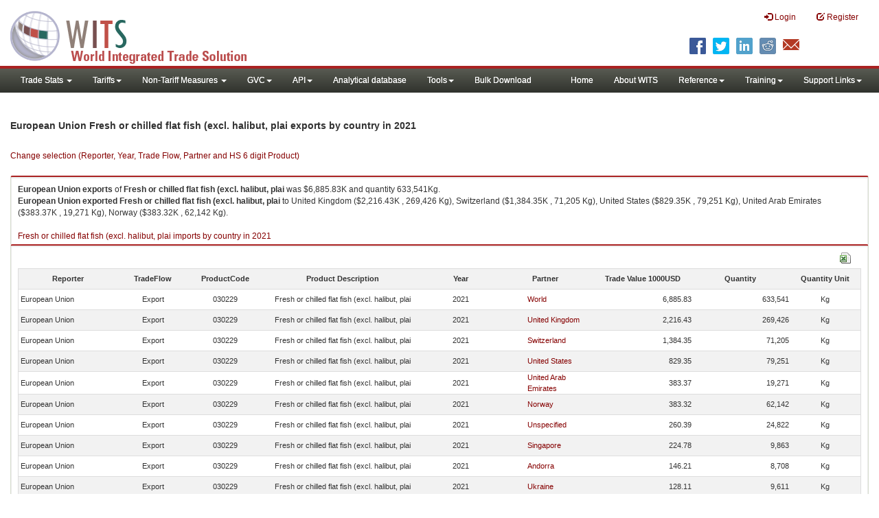

--- FILE ---
content_type: text/html; charset=utf-8
request_url: https://wits.worldbank.org/trade/comtrade/en/country/EUN/year/2021/tradeflow/Exports/partner/ALL/product/030229
body_size: 7988
content:


<!DOCTYPE>

<html xmlns="http://www.w3.org/1999/xhtml">
<head><title>
	European Union Fresh or chilled flat fish (excl. halibut, plai exports by country | 2021 | Data
</title><meta http-equiv="X-UA-Compatible" content="IE=Edge" /><link href="../../../../../../../../../../../../Styles/bootstrap.css" rel="stylesheet" media="screen" /><link rel="stylesheet" href="../../../../../../../../../../../../Styles/grid/jqx.base.css" type="text/css" /><link href="../../../../../../../../../../../../Styles/customStyles.css" rel="stylesheet" media="screen" />
    
    <script type="text/javascript" src="https://wits.worldbank.org/Scripts/jquery.js"></script>
    <script src="https://wits.worldbank.org/Scripts/jquery-1.11.1.min.js" type="text/javascript"></script>
    <script src="https://wits.worldbank.org/Scripts/Utilites.js" type="text/javascript"></script>
    <script src="https://wits.worldbank.org/Scripts/jquery.touchSwipe.js" type="text/javascript"></script>
    <script src="https://wits.worldbank.org/Scripts/AdobeAnalyticCommonFunction.js" type="text/javascript"></script>
    <script type="text/javascript">
        var wbgData = wbgData || {};
        var appEnvironment = "prod";
        var siteLanguage = "en";
        SetAdobeAnalyticProperties(wbgData, document.title, appEnvironment, siteLanguage);
    </script>    
    <script type="text/javascript" src="https://assets.adobedtm.com/223f6e2cf7c9/3eb6c9b72a93/launch-7bc0cdc67098.min.js" async></script>   
 
</head>
<body>
    <header role="banner" class="navbar navbar-inverse navbar-fixed-top bs-docs-nav"
        id="bannerStrip">
         <div class="navbar-header">
            <div class="pull-left">
               <a class="navbar-brand" href="https://wits.worldbank.org/Default.aspx?lang=en"  title="logo for World Integrated Trade Solution">WITS</a>
            </div>
            <div class="pull-right">
               
               <button data-target="#topRightNav" data-toggle="collapse" type="button" class="navbar-toggle" id="topRightNavCollapsed">
               <span class="sr-only">Toggle navigation</span>
               <span class="glyphicon glyphicon-cog"></span>
               </button>
               <button data-target="#navList" data-toggle="collapse" type="button" class="navbar-toggle" id="navListCollapsed">
               <span class="sr-only">Toggle navigation</span>
               <span class="icon-bar"></span>
               <span class="icon-bar"></span>
               <span class="icon-bar"></span>
               </button>
               <nav class="collapse navbar-collapse bs-navbar-collapse" role="navigation" id="topRightNav">
                  <ul class="nav navbar-nav" id="topRightLink">
                   
                     <li class=""><a href="javascript:void(0)"><span class="glyphicon glyphicon-log-in"></span> <span id="lblLogin">Login</span></a> </li>
                     <li class=""><a href="https://wits.worldbank.org/register.html"><span class="glyphicon glyphicon-edit"></span> <span id="lblRegister">Register</span></a></li>
                  </ul>
               </nav>
               <div class="clearfix"></div>
               <ul class="shareLinkList pull-right desktop">
                  <li class="facebook"><a title="Facebook" onclick="buildShareURL();" href="javascript:void(0);">
                     </a>
                  </li>
                  <li class="twitter"><a title="Twitter" onclick="buildShareURL();" href="javascript:void(0);">
                     </a>
                  </li>
                  <li class="linkedin"><a title="Linkedin" onclick="buildShareURL();" href="javascript:void(0);">
                     </a>
                  </li>
                  <li class="gPlus"><a title="Google Plus" onclick="buildShareURL();" href="javascript:void(0);">
                     </a>
                  </li>
                  <li class="reddit"><a title="Reddit" onclick="buildShareURL();" href="javascript:void(0);">
                     </a>
                  </li>
                  <li class="stumbleupon"><a title="StumbleUpon" onclick="buildShareURL();" href="javascript:void(0);">
                     </a>
                  </li>
                  <li class="delicious"><a title="Delicious" onclick="buildShareURL();" href="javascript:void(0);">
                     </a>
                  </li>
                  <li class="email"><a title="Email" onclick="buildShareURL();" href="javascript:void(0);">
                     </a>
                  </li>
               </ul>
            </div>
         </div>
      </header>
      <div id="fixedContent2">
           <div id='mainMenuWrapper'><div id='mainMenu'><nav role='navigation' class='collapse navbar-collapse bs-navbar-collapse' id='navList'><ul class='nav navbar-nav'><li class=''><a href='#void' class='dropdown-toggle' data-toggle='dropdown'>Trade Stats <span class='caret'></span></a><ul class='dropdown-menu'><li><a href='https://wits.worldbank.org/countrystats.aspx?lang=en'>By Country</a></li><li><a href='https://wits.worldbank.org/country-indicator.aspx?lang=en'>By Indicator</a></li><li><a href='https://wits.worldbank.org/trade/country-byhs6product.aspx?lang=en'>By Product (HS 6-digit)</a></li><li><a href='https://wits.worldbank.org/trade-visualization.aspx?lang=en'>Visualization</a></li><li><a href='https://wits.worldbank.org/datadownload.aspx?lang=en'>Data Download</a></li><li><a href='https://wits.worldbank.org/CountryProfile/Metadata/en/Country/All'>Metadata</a></li><li><a href='https://wits.worldbank.org/countryprofile-dataavailability.aspx?lang=en'>Data Availability</a></li><li><a href='https://wits.worldbank.org/Help/country-summary-help.html'>Help</a></li></ul></li><li class=''><a  class='dropdown-toggle' data-toggle='dropdown'>Tariffs<span class='caret'></span></a><ul class='dropdown-menu'><li class=''><a href='https://wits.worldbank.org/gptad.html'>GPTAD</a> </li><li class=''><a href='https://wits.worldbank.org/tariff/trains/country-byhs6product.aspx?lang=en'>UNCTAD TRAINS</a> </li></ul></li><li class=''><a href='#void' class='dropdown-toggle' data-toggle='dropdown'>Non-Tariff Measures <span class='caret'></span></a><ul class='dropdown-menu'><li><a href='https://wits.worldbank.org/tariff/non-tariff-measures/en/country/CAN'>Summary</a></li><li><a href='https://wits.worldbank.org/tariff/non-tariff-measures/en/ntm-bycountry'>By Country</a></li><li><a href='https://wits.worldbank.org/tariff/non-tariff-measures/en/ntm-datavisualization'>Visualization</a></li><li><a href='https://wits.worldbank.org/tariff/non-tariff-measures/en/ntm-datadownload'>Data Download</a></li><li><a href='https://wits.worldbank.org/tariff/non-tariff-measures/metadata/en/country/All'>Metadata</a></li><li><a href='https://wits.worldbank.org/tariff/non-tariff-measures/en/ntm-dataavailability'>Data Availability</a></li><li><a href='https://wits.worldbank.org/tariff/non-tariff-measures/en/ntm-about'>About NTM</a></li></ul></li><li class=''><a  class='dropdown-toggle' data-toggle='dropdown'>GVC<span class='caret'></span></a><ul class='dropdown-menu'><li class=''><a href='https://wits.worldbank.org/gvc/global-value-chains.html'>About GVC</a> </li><li class=''><a href='https://wits.worldbank.org/gvc/gvc-data-visualization.html'>Visualization</a> </li><li class=''><a href='https://wits.worldbank.org/gvc/gvc-indicators-metadata.html'>GVC Indicator Metadata</a> </li><li class=''><a href='https://wits.worldbank.org/gvc/gvc-data-download.html'>GVC Data Download</a> </li></ul></li><li class=''><a  class='dropdown-toggle' data-toggle='dropdown'>API<span class='caret'></span></a><ul class='dropdown-menu'><li class=''><a href='https://wits.worldbank.org/witsapiintro.aspx?lang=en'>API overview</a> </li><li class=''><a href='https://wits.worldbank.org/data/public/WITSAPI_UserGuide.pdf' target='_blank'>API documentation</a> </li></ul><li class=''><a href='https://wits.worldbank.org/analyticaldata/analyticaldata.aspx'>Analytical database</a> </li><li class=''><a  class='dropdown-toggle' data-toggle='dropdown'>Tools<span class='caret'></span></a><ul class='dropdown-menu'><li class=''><a id='compare' href='https://wits.worldbank.org/CountryProfile/en/Compare/Country/ALL/Indicator/MPRT-TRD-VL/partner/WLD/product/Total/region/ALL/show/line'>Compare Countries</a> </li><li><a href='https://wits.worldbank.org/simulationtool.html'>Simulation Tool</a></li></ul></li><li class=''><a href='https://wits.worldbank.org/module/ALL/sub-module/ALL/reporter/ALL/year/ALL/tradeflow/ALL/pagesize/50/page/1'>Bulk Download</a> </li></li></ul><ul class='nav navbar-nav navbar-right'><li class=''><a href='https://wits.worldbank.org/Default.aspx?lang=en'>Home</a> </li><li class=''><a href='https://wits.worldbank.org/about_wits.html'>About WITS</a> </li><li class=''><a  class='dropdown-toggle' data-toggle='dropdown'>Reference<span class='caret'></span></a><ul class='dropdown-menu'><li><a href='https://wits.worldbank.org/methodology.html'>Methodology</a></li><li><a href='https://wits.worldbank.org/glossary.html'>Glossary</a></li><li><a href='https://wits.worldbank.org/referencedata.html'>Reference Data</a></li><li><a href='https://wits.worldbank.org/product_concordance.html'>Concordances</a></li><li><a href='https://wits.worldbank.org/links.html'>Links</a></li></ul></li><li class=''><a  class='dropdown-toggle' data-toggle='dropdown'>Training<span class='caret'></span></a><ul class='dropdown-menu'><li class=''><a href='https://wits.worldbank.org/training.html'>Training overview</a> </li><li class=''><a href='https://wits.worldbank.org/trainingVideos.aspx?lang=en'>Video Tutorials</a> </li><li class=''><a href='#' onclick='LauncheLearning();'>eLearning</a> </li></ul></li><li class=''><a  class='dropdown-toggle' data-toggle='dropdown'>Support Links<span class='caret'></span></a><ul class='dropdown-menu'><li><a href='https://wits.worldbank.org/didyouknow.html'>Did you know</a></li><li><a href='https://wits.worldbank.org/faqs.html'>FAQ</a></li><li><a href='https://wits.worldbank.org/data/public/WITS_User_Manual.pdf' target='_blank'>WITS manual</a></li><li><a href='https://wits.worldbank.org/wits/wits/witshelp/Welcome.htm' target='_blank'>Help</a></li><li><a href='https://wits.worldbank.org/WITS/training/player.html' target='_blank'>eLearning</a></li><li><a href='https://witsqa.worldbank.org/wits-ai.html' target='_blank'>Wits AI</a></li></ul></li></ul></nav></div></div>
          <div id="mainHeading">
              <div class="elements variableHeader">
              <h1>European Union Fresh or chilled flat fish (excl. halibut, plai exports by country </h1> in 2021
                  <p></p>
                  </div>
             
                 <div class="btn-group pull-right phone" id="share">
                  <button class="btn btn-default btn-sm dropdown-toggle" type="button" data-toggle="dropdown" title="Share">
                   <span class="glyphicon glyphicon-share"></span> <span class="text"><span id="btnShare">Share</span></span> <span class="caret"></span>
                  </button>
                  <ul class="shareLinkList dropdown-menu">
                      <li class="facebook"><a title="Facebook" onclick="buildShareURL();" href="#">Facebook</a></li>
                     <li class="twitter"><a title="Twitter" onclick="buildShareURL();" href="#">Twitter</a></li>
                     <li class="linkedin"><a title="Linkedin" onclick="buildShareURL();" href="#"> Linkedin</a></li>
                     <li class="gPlus"><a title="Google Plus" onclick="buildShareURL();" href="#">Google Plus</a></li>
                     <li class="reddit"><a title="Reddit" onclick="buildShareURL();" href="#">Reddit</a></li>
                     <li class="stumbleupon"><a title="StumbleUpon" onclick="buildShareURL();" href="#">Stumble Upon</a></li>
                     <li class="delicious"><a title="Delicious" onclick="buildShareURL();" href="#">Delicious</a></li>
                      <li class="email"><a title="Email" onclick="buildShareURL();" href="#">Email</a></li>
                  </ul>
               </div>
        </div>
      </div>
       <div class="clearfix"></div>
       <div id="contentWrapper2">
                                   <div class='handicon pull-left' style="margin-left: 15px;margin-right: 15px;margin-top: 49px;cursor: pointer;" >
                           <a data-toggle="modal" data-target="#changeDropdownModal" id="selectedCountryRegion" title="Change selection (Reporter, Year, Trade Flow, Partner and HS 6 digit Product)">Change selection (Reporter, Year, Trade Flow, Partner and HS 6 digit Product)</a>
                        </div>
         <!--  <div style="margin-left: 15px;margin-right: 15px;">
           <div class="variableContainer" id="partnerVariable">
                 <div class="variableInnerContainer">
                     <div class="dottedBdrBox countryBox"  id="ReporterBox">
                              <div class="icon iconCountry">
                                 <span class="glyphicon glyphicon-cog"></span>
                              </div>
                              <div class="variable">
                                 <div class="variableLabel"><span id="lblCountry">Reporter</span>
                                 </div>
                                 <div class="variableValue">                                  
                                          <a  class="btn btn-default  btn-sm" data-toggle="modal"
                                                    data-target="#changeDropdownModal" id="selectedReporter"><span class="text">
                                                    </span><span class="caret"></span></a>
                                 </div>
                              </div>                                 
                           </div>
                     <div class="dottedBdrBox indicatorBox" id="yearBox">
                              <div class="icon iconIndicator">
                                 <span class="glyphicon  glyphicon-signal"></span>
                              </div>
                              <div class="variable">
                                  <div class="variableLabel"><span id="lblYear">Year</span>
                                 </div>
                                 <div class="variableValue">
                                      <a class="btn btn-default  btn-sm" data-toggle="modal"
                                                    data-target="#changeDropdownModal" id="selectedYear"><span class="text"></span><span
                                                        class="caret"></span></a>
                                 </div>
                              </div>
                           </div>    
                     

                          <div class="dottedBdrBox indicatorBox" id="tradeflowBox">
                              <div class="icon iconIndicator">
                                 <span class="glyphicon  glyphicon-signal"></span>
                              </div>
                              <div class="variable">
                                  <div class="variableLabel"><span id="lblTradeflow">Trade Flow</span>
                                 </div>
                                 <div class="variableValue">
                                      <a class="btn btn-default  btn-sm" data-toggle="modal"
                                                    data-target="#changeDropdownModal" id="selectedTradeflow"><span class="text"></span><span
                                                        class="caret"></span></a>
                                 </div>
                              </div>
                           </div>      
                     <div class="dottedBdrBox indicatorBox" id="partnerBox">
                              <div class="icon iconIndicator">
                                 <span class="glyphicon  glyphicon-signal"></span>
                              </div>
                              <div class="variable">
                                  <div class="variableLabel"><span id="lblPartner">Partner</span>
                                 </div>
                                 <div class="variableValue">
                                      <a class="btn btn-default  btn-sm" data-toggle="modal"
                                                    data-target="#changeDropdownModal" id="selectedPartner"><span class="text"></span><span
                                                        class="caret"></span></a>
                                 </div>
                              </div>
                           </div>      

                     <div class="dottedBdrBox indicatorBox" id="productBox">
                              <div class="icon iconIndicator">
                                 <span class="glyphicon  glyphicon-signal"></span>
                              </div>
                              <div class="variable">
                                  <div class="variableLabel"><span id="lblProduct">Product</span>
                                 </div>
                                 <div class="variableValue">
                                      <a class="btn btn-default  btn-sm" data-toggle="modal"
                                                    data-target="#changeDropdownModal" id="selectedProduct"><span class="text"></span><span
                                                        class="caret"></span></a>
                                 </div>
                              </div>
                           </div>      


                       <div></div><div></div>
                      
                 </div>
                   
           </div>
           </div>-->
       <div class="clearfix"></div>
           <!-- outer Tab starts -->
             <!--             <div class="row">
               <div class="col-md-12">
                  <div class="outerTab" style="margin-right:15px;">
                        
                           <ul class="outerTabLinks list-inline list-unstyled">
                              <li  class="active tableView"><a href="javascript:void(0)"><span class="icon"></span>Table</a></li>
                              <li class="textView"><a><span class="icon"></span>Text</a></li>
                           </ul>
                        </div>
               </div>
               
               </div>-->
           <!-- outer tab ends -->
          <div id="pageContent">
              <div class="tabContent" id="metadata">
                 <div class="row">
                      <div class="col-md-12" id="singleCols" style="height:80px;">
                           <section class="innerTabs ">
                              <div class="content" style="height:30px"> 
                                 <b>European Union</b> <b>exports</b> of <b>Fresh or chilled flat fish (excl. halibut, plai</b> was $6,885.83K   and quantity 633,541Kg.</br> <b>European Union</b> <b>exported</b> <b> Fresh or chilled flat fish (excl. halibut, plai</b> to  United Kingdom ($2,216.43K , 269,426 Kg), Switzerland ($1,384.35K , 71,205 Kg), United States ($829.35K , 79,251 Kg), United Arab Emirates ($383.37K , 19,271 Kg), Norway ($383.32K , 62,142 Kg).</br></br><a href='https://wits.worldbank.org/trade/comtrade/en/country/ALL/year/2021/tradeflow/Imports/partner/WLD/product/030229'>Fresh or chilled flat fish (excl. halibut, plai imports by country in 2021</a>
                               </div>
                           </section>
                        </div>
                 </div>
                <div class="row">

                </div>
                 <div class="row">
                        <div class="col-md-12" id="singleCol">
                           <section class="innerTabs ">
                              <div class="content" style="height:450px">   
                                 <div class="col-md-12" style="padding-bottom: 6px;">
                                    <div class="pull-right"><a href="#" data-customlink="fd:hs6productdatadownload:en:xlsx" data-text="hs6productdatadownload" title="Download in excel" id="hs6datadownload"><img border="0" alt="Download Excel Sheet" src="/Images/excel.png" width="16" height="16"/></a></div>
                                     <br/>
                                </div>
                                <div class='metadataTableWrapper' style='height:435px'><table class='metadataTable' style='border: 1px solid #ddd;' cellpadding='0' cellspacing='0' border='0' width='80%' id='dataCatalogMetadata'><tbody><tr class='even'><td align='center' style='text-align: center;width:75;'><span style='font-weight:bold'>Reporter</span></td><td align='center' style='text-align: center;width:55;'><span style='font-weight:bold'>TradeFlow</span></td><td align='center' style='text-align: center;width:55;'><span style='font-weight:bold'>ProductCode</span></td><td align='center' style='text-align: center;width:125;'><span style='font-weight:bold'>Product Description</span></td><td align='center' style='text-align: center;width:55;'><span style='font-weight:bold'>Year</span></td><td align='center' style='text-align: center;width:75;'><span style='font-weight:bold'>Partner</span></td><td align='center' style='text-align: center;width:75;'><span style='font-weight:bold'>Trade Value 1000USD</span></td><td align='center' style='text-align: center;width:75;'><span style='font-weight:bold'>Quantity</span></td><td align='center' style='text-align: center;width:55;'><span style='font-weight:bold'>Quantity Unit</span></td></tr><tr  class='odd'><td>&nbsp;European Union</td><td style='text-align: center;'>Export</td><td style='text-align: center;'>030229</td><td style='text-align: center;'>Fresh or chilled flat fish (excl. halibut, plai</td><td style='text-align: center;'>2021</td><td style='text-align: left; padding-left:45px;'><a href='https://wits.worldbank.org/trade/comtrade/en/country/All/year/2021/tradeflow/Exports/partner/WLD/product/030229'> World</a></td><td style='text-align: right;'>6,885.83</td><td style='text-align: right;'>633,541</td><td style='text-align: center;'>Kg</td></tr><tr  class='even'><td>&nbsp;European Union</td><td style='text-align: center;'>Export</td><td style='text-align: center;'>030229</td><td style='text-align: center;'>Fresh or chilled flat fish (excl. halibut, plai</td><td style='text-align: center;'>2021</td><td style='text-align: left; padding-left:45px;'><a href='https://wits.worldbank.org/trade/comtrade/en/country/All/year/2021/tradeflow/Exports/partner/GBR/product/030229'>United Kingdom</a></td><td style='text-align: right;'>2,216.43</td><td style='text-align: right;'>269,426</td><td style='text-align: center;'>Kg</td></tr><tr  class='odd'><td>&nbsp;European Union</td><td style='text-align: center;'>Export</td><td style='text-align: center;'>030229</td><td style='text-align: center;'>Fresh or chilled flat fish (excl. halibut, plai</td><td style='text-align: center;'>2021</td><td style='text-align: left; padding-left:45px;'><a href='https://wits.worldbank.org/trade/comtrade/en/country/All/year/2021/tradeflow/Exports/partner/CHE/product/030229'>Switzerland</a></td><td style='text-align: right;'>1,384.35</td><td style='text-align: right;'>71,205</td><td style='text-align: center;'>Kg</td></tr><tr  class='even'><td>&nbsp;European Union</td><td style='text-align: center;'>Export</td><td style='text-align: center;'>030229</td><td style='text-align: center;'>Fresh or chilled flat fish (excl. halibut, plai</td><td style='text-align: center;'>2021</td><td style='text-align: left; padding-left:45px;'><a href='https://wits.worldbank.org/trade/comtrade/en/country/All/year/2021/tradeflow/Exports/partner/USA/product/030229'>United States</a></td><td style='text-align: right;'>829.35</td><td style='text-align: right;'>79,251</td><td style='text-align: center;'>Kg</td></tr><tr  class='odd'><td>&nbsp;European Union</td><td style='text-align: center;'>Export</td><td style='text-align: center;'>030229</td><td style='text-align: center;'>Fresh or chilled flat fish (excl. halibut, plai</td><td style='text-align: center;'>2021</td><td style='text-align: left; padding-left:45px;'><a href='https://wits.worldbank.org/trade/comtrade/en/country/All/year/2021/tradeflow/Exports/partner/ARE/product/030229'>United Arab Emirates</a></td><td style='text-align: right;'>383.37</td><td style='text-align: right;'>19,271</td><td style='text-align: center;'>Kg</td></tr><tr  class='even'><td>&nbsp;European Union</td><td style='text-align: center;'>Export</td><td style='text-align: center;'>030229</td><td style='text-align: center;'>Fresh or chilled flat fish (excl. halibut, plai</td><td style='text-align: center;'>2021</td><td style='text-align: left; padding-left:45px;'><a href='https://wits.worldbank.org/trade/comtrade/en/country/All/year/2021/tradeflow/Exports/partner/NOR/product/030229'>Norway</a></td><td style='text-align: right;'>383.32</td><td style='text-align: right;'>62,142</td><td style='text-align: center;'>Kg</td></tr><tr  class='odd'><td>&nbsp;European Union</td><td style='text-align: center;'>Export</td><td style='text-align: center;'>030229</td><td style='text-align: center;'>Fresh or chilled flat fish (excl. halibut, plai</td><td style='text-align: center;'>2021</td><td style='text-align: left; padding-left:45px;'><a href='https://wits.worldbank.org/trade/comtrade/en/country/All/year/2021/tradeflow/Exports/partner/UNS/product/030229'>Unspecified</a></td><td style='text-align: right;'>260.39</td><td style='text-align: right;'>24,822</td><td style='text-align: center;'>Kg</td></tr><tr  class='even'><td>&nbsp;European Union</td><td style='text-align: center;'>Export</td><td style='text-align: center;'>030229</td><td style='text-align: center;'>Fresh or chilled flat fish (excl. halibut, plai</td><td style='text-align: center;'>2021</td><td style='text-align: left; padding-left:45px;'><a href='https://wits.worldbank.org/trade/comtrade/en/country/All/year/2021/tradeflow/Exports/partner/SGP/product/030229'>Singapore</a></td><td style='text-align: right;'>224.78</td><td style='text-align: right;'>9,863</td><td style='text-align: center;'>Kg</td></tr><tr  class='odd'><td>&nbsp;European Union</td><td style='text-align: center;'>Export</td><td style='text-align: center;'>030229</td><td style='text-align: center;'>Fresh or chilled flat fish (excl. halibut, plai</td><td style='text-align: center;'>2021</td><td style='text-align: left; padding-left:45px;'><a href='https://wits.worldbank.org/trade/comtrade/en/country/All/year/2021/tradeflow/Exports/partner/AND/product/030229'>Andorra</a></td><td style='text-align: right;'>146.21</td><td style='text-align: right;'>8,708</td><td style='text-align: center;'>Kg</td></tr><tr  class='even'><td>&nbsp;European Union</td><td style='text-align: center;'>Export</td><td style='text-align: center;'>030229</td><td style='text-align: center;'>Fresh or chilled flat fish (excl. halibut, plai</td><td style='text-align: center;'>2021</td><td style='text-align: left; padding-left:45px;'><a href='https://wits.worldbank.org/trade/comtrade/en/country/All/year/2021/tradeflow/Exports/partner/UKR/product/030229'>Ukraine</a></td><td style='text-align: right;'>128.11</td><td style='text-align: right;'>9,611</td><td style='text-align: center;'>Kg</td></tr><tr  class='odd'><td>&nbsp;European Union</td><td style='text-align: center;'>Export</td><td style='text-align: center;'>030229</td><td style='text-align: center;'>Fresh or chilled flat fish (excl. halibut, plai</td><td style='text-align: center;'>2021</td><td style='text-align: left; padding-left:45px;'><a href='https://wits.worldbank.org/trade/comtrade/en/country/All/year/2021/tradeflow/Exports/partner/MNT/product/030229'>Montenegro</a></td><td style='text-align: right;'>123.88</td><td style='text-align: right;'>7,493</td><td style='text-align: center;'>Kg</td></tr><tr  class='even'><td>&nbsp;European Union</td><td style='text-align: center;'>Export</td><td style='text-align: center;'>030229</td><td style='text-align: center;'>Fresh or chilled flat fish (excl. halibut, plai</td><td style='text-align: center;'>2021</td><td style='text-align: left; padding-left:45px;'><a href='https://wits.worldbank.org/trade/comtrade/en/country/All/year/2021/tradeflow/Exports/partner/BUN/product/030229'>Bunkers</a></td><td style='text-align: right;'>122.41</td><td style='text-align: right;'>5,443</td><td style='text-align: center;'>Kg</td></tr><tr  class='odd'><td>&nbsp;European Union</td><td style='text-align: center;'>Export</td><td style='text-align: center;'>030229</td><td style='text-align: center;'>Fresh or chilled flat fish (excl. halibut, plai</td><td style='text-align: center;'>2021</td><td style='text-align: left; padding-left:45px;'><a href='https://wits.worldbank.org/trade/comtrade/en/country/All/year/2021/tradeflow/Exports/partner/HKG/product/030229'>Hong Kong, China</a></td><td style='text-align: right;'>106.60</td><td style='text-align: right;'>3,135</td><td style='text-align: center;'>Kg</td></tr><tr  class='even'><td>&nbsp;European Union</td><td style='text-align: center;'>Export</td><td style='text-align: center;'>030229</td><td style='text-align: center;'>Fresh or chilled flat fish (excl. halibut, plai</td><td style='text-align: center;'>2021</td><td style='text-align: left; padding-left:45px;'><a href='https://wits.worldbank.org/trade/comtrade/en/country/All/year/2021/tradeflow/Exports/partner/CAN/product/030229'>Canada</a></td><td style='text-align: right;'>105.46</td><td style='text-align: right;'>6,498</td><td style='text-align: center;'>Kg</td></tr><tr  class='odd'><td>&nbsp;European Union</td><td style='text-align: center;'>Export</td><td style='text-align: center;'>030229</td><td style='text-align: center;'>Fresh or chilled flat fish (excl. halibut, plai</td><td style='text-align: center;'>2021</td><td style='text-align: left; padding-left:45px;'><a href='https://wits.worldbank.org/trade/comtrade/en/country/All/year/2021/tradeflow/Exports/partner/SER/product/030229'>Serbia, FR(Serbia/Montenegro)</a></td><td style='text-align: right;'>102.98</td><td style='text-align: right;'>6,693</td><td style='text-align: center;'>Kg</td></tr><tr  class='even'><td>&nbsp;European Union</td><td style='text-align: center;'>Export</td><td style='text-align: center;'>030229</td><td style='text-align: center;'>Fresh or chilled flat fish (excl. halibut, plai</td><td style='text-align: center;'>2021</td><td style='text-align: left; padding-left:45px;'><a href='https://wits.worldbank.org/trade/comtrade/en/country/All/year/2021/tradeflow/Exports/partner/TUR/product/030229'>Turkey</a></td><td style='text-align: right;'>74.40</td><td style='text-align: right;'>18,560</td><td style='text-align: center;'>Kg</td></tr><tr  class='odd'><td>&nbsp;European Union</td><td style='text-align: center;'>Export</td><td style='text-align: center;'>030229</td><td style='text-align: center;'>Fresh or chilled flat fish (excl. halibut, plai</td><td style='text-align: center;'>2021</td><td style='text-align: left; padding-left:45px;'><a href='https://wits.worldbank.org/trade/comtrade/en/country/All/year/2021/tradeflow/Exports/partner/THA/product/030229'>Thailand</a></td><td style='text-align: right;'>52.15</td><td style='text-align: right;'>1,326</td><td style='text-align: center;'>Kg</td></tr><tr  class='even'><td>&nbsp;European Union</td><td style='text-align: center;'>Export</td><td style='text-align: center;'>030229</td><td style='text-align: center;'>Fresh or chilled flat fish (excl. halibut, plai</td><td style='text-align: center;'>2021</td><td style='text-align: left; padding-left:45px;'><a href='https://wits.worldbank.org/trade/comtrade/en/country/All/year/2021/tradeflow/Exports/partner/OMN/product/030229'>Oman</a></td><td style='text-align: right;'>26.50</td><td style='text-align: right;'>848</td><td style='text-align: center;'>Kg</td></tr><tr  class='odd'><td>&nbsp;European Union</td><td style='text-align: center;'>Export</td><td style='text-align: center;'>030229</td><td style='text-align: center;'>Fresh or chilled flat fish (excl. halibut, plai</td><td style='text-align: center;'>2021</td><td style='text-align: left; padding-left:45px;'><a href='https://wits.worldbank.org/trade/comtrade/en/country/All/year/2021/tradeflow/Exports/partner/BLR/product/030229'>Belarus</a></td><td style='text-align: right;'>26.31</td><td style='text-align: right;'>1,781</td><td style='text-align: center;'>Kg</td></tr><tr  class='even'><td>&nbsp;European Union</td><td style='text-align: center;'>Export</td><td style='text-align: center;'>030229</td><td style='text-align: center;'>Fresh or chilled flat fish (excl. halibut, plai</td><td style='text-align: center;'>2021</td><td style='text-align: left; padding-left:45px;'><a href='https://wits.worldbank.org/trade/comtrade/en/country/All/year/2021/tradeflow/Exports/partner/MAR/product/030229'>Morocco</a></td><td style='text-align: right;'>22.83</td><td style='text-align: right;'>18,517</td><td style='text-align: center;'>Kg</td></tr><tr  class='odd'><td>&nbsp;European Union</td><td style='text-align: center;'>Export</td><td style='text-align: center;'>030229</td><td style='text-align: center;'>Fresh or chilled flat fish (excl. halibut, plai</td><td style='text-align: center;'>2021</td><td style='text-align: left; padding-left:45px;'><a href='https://wits.worldbank.org/trade/comtrade/en/country/All/year/2021/tradeflow/Exports/partner/WLD/product/030229'>Saint Maarten (Dutch part)</a></td><td style='text-align: right;'>22.38</td><td style='text-align: right;'>685</td><td style='text-align: center;'>Kg</td></tr><tr  class='even'><td>&nbsp;European Union</td><td style='text-align: center;'>Export</td><td style='text-align: center;'>030229</td><td style='text-align: center;'>Fresh or chilled flat fish (excl. halibut, plai</td><td style='text-align: center;'>2021</td><td style='text-align: left; padding-left:45px;'><a href='https://wits.worldbank.org/trade/comtrade/en/country/All/year/2021/tradeflow/Exports/partner/MAC/product/030229'>Macao</a></td><td style='text-align: right;'>20.42</td><td style='text-align: right;'>507</td><td style='text-align: center;'>Kg</td></tr><tr  class='odd'><td>&nbsp;European Union</td><td style='text-align: center;'>Export</td><td style='text-align: center;'>030229</td><td style='text-align: center;'>Fresh or chilled flat fish (excl. halibut, plai</td><td style='text-align: center;'>2021</td><td style='text-align: left; padding-left:45px;'><a href='https://wits.worldbank.org/trade/comtrade/en/country/All/year/2021/tradeflow/Exports/partner/ISL/product/030229'>Iceland</a></td><td style='text-align: right;'>18.59</td><td style='text-align: right;'>1,406</td><td style='text-align: center;'>Kg</td></tr><tr  class='even'><td>&nbsp;European Union</td><td style='text-align: center;'>Export</td><td style='text-align: center;'>030229</td><td style='text-align: center;'>Fresh or chilled flat fish (excl. halibut, plai</td><td style='text-align: center;'>2021</td><td style='text-align: left; padding-left:45px;'><a href='https://wits.worldbank.org/trade/comtrade/en/country/All/year/2021/tradeflow/Exports/partner/MDA/product/030229'>Moldova</a></td><td style='text-align: right;'>16.70</td><td style='text-align: right;'>864</td><td style='text-align: center;'>Kg</td></tr><tr  class='odd'><td>&nbsp;European Union</td><td style='text-align: center;'>Export</td><td style='text-align: center;'>030229</td><td style='text-align: center;'>Fresh or chilled flat fish (excl. halibut, plai</td><td style='text-align: center;'>2021</td><td style='text-align: left; padding-left:45px;'><a href='https://wits.worldbank.org/trade/comtrade/en/country/All/year/2021/tradeflow/Exports/partner/GIB/product/030229'>Gibraltar</a></td><td style='text-align: right;'>13.81</td><td style='text-align: right;'>949</td><td style='text-align: center;'>Kg</td></tr><tr  class='even'><td>&nbsp;European Union</td><td style='text-align: center;'>Export</td><td style='text-align: center;'>030229</td><td style='text-align: center;'>Fresh or chilled flat fish (excl. halibut, plai</td><td style='text-align: center;'>2021</td><td style='text-align: left; padding-left:45px;'><a href='https://wits.worldbank.org/trade/comtrade/en/country/All/year/2021/tradeflow/Exports/partner/ISR/product/030229'>Israel</a></td><td style='text-align: right;'>9.82</td><td style='text-align: right;'>451</td><td style='text-align: center;'>Kg</td></tr><tr  class='odd'><td>&nbsp;European Union</td><td style='text-align: center;'>Export</td><td style='text-align: center;'>030229</td><td style='text-align: center;'>Fresh or chilled flat fish (excl. halibut, plai</td><td style='text-align: center;'>2021</td><td style='text-align: left; padding-left:45px;'><a href='https://wits.worldbank.org/trade/comtrade/en/country/All/year/2021/tradeflow/Exports/partner/BIH/product/030229'>Bosnia and Herzegovina</a></td><td style='text-align: right;'>8.58</td><td style='text-align: right;'>628</td><td style='text-align: center;'>Kg</td></tr><tr  class='even'><td>&nbsp;European Union</td><td style='text-align: center;'>Export</td><td style='text-align: center;'>030229</td><td style='text-align: center;'>Fresh or chilled flat fish (excl. halibut, plai</td><td style='text-align: center;'>2021</td><td style='text-align: left; padding-left:45px;'><a href='https://wits.worldbank.org/trade/comtrade/en/country/All/year/2021/tradeflow/Exports/partner/SAU/product/030229'>Saudi Arabia</a></td><td style='text-align: right;'>7.07</td><td style='text-align: right;'>281</td><td style='text-align: center;'>Kg</td></tr><tr  class='odd'><td>&nbsp;European Union</td><td style='text-align: center;'>Export</td><td style='text-align: center;'>030229</td><td style='text-align: center;'>Fresh or chilled flat fish (excl. halibut, plai</td><td style='text-align: center;'>2021</td><td style='text-align: left; padding-left:45px;'><a href='https://wits.worldbank.org/trade/comtrade/en/country/All/year/2021/tradeflow/Exports/partner/JOR/product/030229'>Jordan</a></td><td style='text-align: right;'>6.10</td><td style='text-align: right;'>280</td><td style='text-align: center;'>Kg</td></tr><tr  class='even'><td>&nbsp;European Union</td><td style='text-align: center;'>Export</td><td style='text-align: center;'>030229</td><td style='text-align: center;'>Fresh or chilled flat fish (excl. halibut, plai</td><td style='text-align: center;'>2021</td><td style='text-align: left; padding-left:45px;'><a href='https://wits.worldbank.org/trade/comtrade/en/country/All/year/2021/tradeflow/Exports/partner/ARM/product/030229'>Armenia</a></td><td style='text-align: right;'>5.44</td><td style='text-align: right;'>401</td><td style='text-align: center;'>Kg</td></tr><tr  class='odd'><td>&nbsp;European Union</td><td style='text-align: center;'>Export</td><td style='text-align: center;'>030229</td><td style='text-align: center;'>Fresh or chilled flat fish (excl. halibut, plai</td><td style='text-align: center;'>2021</td><td style='text-align: left; padding-left:45px;'><a href='https://wits.worldbank.org/trade/comtrade/en/country/All/year/2021/tradeflow/Exports/partner/MDV/product/030229'>Maldives</a></td><td style='text-align: right;'>5.37</td><td style='text-align: right;'>109</td><td style='text-align: center;'>Kg</td></tr><tr  class='even'><td>&nbsp;European Union</td><td style='text-align: center;'>Export</td><td style='text-align: center;'>030229</td><td style='text-align: center;'>Fresh or chilled flat fish (excl. halibut, plai</td><td style='text-align: center;'>2021</td><td style='text-align: left; padding-left:45px;'><a href='https://wits.worldbank.org/trade/comtrade/en/country/All/year/2021/tradeflow/Exports/partner/UZB/product/030229'>Uzbekistan</a></td><td style='text-align: right;'>4.21</td><td style='text-align: right;'>214</td><td style='text-align: center;'>Kg</td></tr><tr  class='odd'><td>&nbsp;European Union</td><td style='text-align: center;'>Export</td><td style='text-align: center;'>030229</td><td style='text-align: center;'>Fresh or chilled flat fish (excl. halibut, plai</td><td style='text-align: center;'>2021</td><td style='text-align: left; padding-left:45px;'><a href='https://wits.worldbank.org/trade/comtrade/en/country/All/year/2021/tradeflow/Exports/partner/KWT/product/030229'>Kuwait</a></td><td style='text-align: right;'>4.13</td><td style='text-align: right;'>224</td><td style='text-align: center;'>Kg</td></tr><tr  class='even'><td>&nbsp;European Union</td><td style='text-align: center;'>Export</td><td style='text-align: center;'>030229</td><td style='text-align: center;'>Fresh or chilled flat fish (excl. halibut, plai</td><td style='text-align: center;'>2021</td><td style='text-align: left; padding-left:45px;'><a href='https://wits.worldbank.org/trade/comtrade/en/country/All/year/2021/tradeflow/Exports/partner/QAT/product/030229'>Qatar</a></td><td style='text-align: right;'>3.89</td><td style='text-align: right;'>150</td><td style='text-align: center;'>Kg</td></tr><tr  class='odd'><td>&nbsp;European Union</td><td style='text-align: center;'>Export</td><td style='text-align: center;'>030229</td><td style='text-align: center;'>Fresh or chilled flat fish (excl. halibut, plai</td><td style='text-align: center;'>2021</td><td style='text-align: left; padding-left:45px;'><a href='https://wits.worldbank.org/trade/comtrade/en/country/All/year/2021/tradeflow/Exports/partner/UNS/product/030229'>Unspecified</a></td><td style='text-align: right;'>3.42</td><td style='text-align: right;'>81</td><td style='text-align: center;'>Kg</td></tr><tr  class='even'><td>&nbsp;European Union</td><td style='text-align: center;'>Export</td><td style='text-align: center;'>030229</td><td style='text-align: center;'>Fresh or chilled flat fish (excl. halibut, plai</td><td style='text-align: center;'>2021</td><td style='text-align: left; padding-left:45px;'><a href='https://wits.worldbank.org/trade/comtrade/en/country/All/year/2021/tradeflow/Exports/partner/AGO/product/030229'>Angola</a></td><td style='text-align: right;'>3.17</td><td style='text-align: right;'>1,100</td><td style='text-align: center;'>Kg</td></tr><tr  class='odd'><td>&nbsp;European Union</td><td style='text-align: center;'>Export</td><td style='text-align: center;'>030229</td><td style='text-align: center;'>Fresh or chilled flat fish (excl. halibut, plai</td><td style='text-align: center;'>2021</td><td style='text-align: left; padding-left:45px;'><a href='https://wits.worldbank.org/trade/comtrade/en/country/All/year/2021/tradeflow/Exports/partner/BHR/product/030229'>Bahrain</a></td><td style='text-align: right;'>3.06</td><td style='text-align: right;'>85</td><td style='text-align: center;'>Kg</td></tr><tr  class='even'><td>&nbsp;European Union</td><td style='text-align: center;'>Export</td><td style='text-align: center;'>030229</td><td style='text-align: center;'>Fresh or chilled flat fish (excl. halibut, plai</td><td style='text-align: center;'>2021</td><td style='text-align: left; padding-left:45px;'><a href='https://wits.worldbank.org/trade/comtrade/en/country/All/year/2021/tradeflow/Exports/partner/MYS/product/030229'>Malaysia</a></td><td style='text-align: right;'>3.05</td><td style='text-align: right;'>177</td><td style='text-align: center;'>Kg</td></tr><tr  class='odd'><td>&nbsp;European Union</td><td style='text-align: center;'>Export</td><td style='text-align: center;'>030229</td><td style='text-align: center;'>Fresh or chilled flat fish (excl. halibut, plai</td><td style='text-align: center;'>2021</td><td style='text-align: left; padding-left:45px;'><a href='https://wits.worldbank.org/trade/comtrade/en/country/All/year/2021/tradeflow/Exports/partner/RUS/product/030229'>Russian Federation</a></td><td style='text-align: right;'>1.58</td><td style='text-align: right;'>100</td><td style='text-align: center;'>Kg</td></tr><tr  class='even'><td>&nbsp;European Union</td><td style='text-align: center;'>Export</td><td style='text-align: center;'>030229</td><td style='text-align: center;'>Fresh or chilled flat fish (excl. halibut, plai</td><td style='text-align: center;'>2021</td><td style='text-align: left; padding-left:45px;'><a href='https://wits.worldbank.org/trade/comtrade/en/country/All/year/2021/tradeflow/Exports/partner/KHM/product/030229'>Cambodia</a></td><td style='text-align: right;'>1.36</td><td style='text-align: right;'>67</td><td style='text-align: center;'>Kg</td></tr><tr  class='odd'><td>&nbsp;European Union</td><td style='text-align: center;'>Export</td><td style='text-align: center;'>030229</td><td style='text-align: center;'>Fresh or chilled flat fish (excl. halibut, plai</td><td style='text-align: center;'>2021</td><td style='text-align: left; padding-left:45px;'><a href='https://wits.worldbank.org/trade/comtrade/en/country/All/year/2021/tradeflow/Exports/partner/KAZ/product/030229'>Kazakhstan</a></td><td style='text-align: right;'>1.12</td><td style='text-align: right;'>60</td><td style='text-align: center;'>Kg</td></tr><tr  class='even'><td>&nbsp;European Union</td><td style='text-align: center;'>Export</td><td style='text-align: center;'>030229</td><td style='text-align: center;'>Fresh or chilled flat fish (excl. halibut, plai</td><td style='text-align: center;'>2021</td><td style='text-align: left; padding-left:45px;'><a href='https://wits.worldbank.org/trade/comtrade/en/country/All/year/2021/tradeflow/Exports/partner/DOM/product/030229'>Dominican Republic</a></td><td style='text-align: right;'>1.01</td><td style='text-align: right;'>57</td><td style='text-align: center;'>Kg</td></tr><tr  class='odd'><td>&nbsp;European Union</td><td style='text-align: center;'>Export</td><td style='text-align: center;'>030229</td><td style='text-align: center;'>Fresh or chilled flat fish (excl. halibut, plai</td><td style='text-align: center;'>2021</td><td style='text-align: left; padding-left:45px;'><a href='https://wits.worldbank.org/trade/comtrade/en/country/All/year/2021/tradeflow/Exports/partner/AZE/product/030229'>Azerbaijan</a></td><td style='text-align: right;'>0.79</td><td style='text-align: right;'>32</td><td style='text-align: center;'>Kg</td></tr><tr  class='even'><td>&nbsp;European Union</td><td style='text-align: center;'>Export</td><td style='text-align: center;'>030229</td><td style='text-align: center;'>Fresh or chilled flat fish (excl. halibut, plai</td><td style='text-align: center;'>2021</td><td style='text-align: left; padding-left:45px;'><a href='https://wits.worldbank.org/trade/comtrade/en/country/All/year/2021/tradeflow/Exports/partner/PYF/product/030229'>French Polynesia</a></td><td style='text-align: right;'>0.68</td><td style='text-align: right;'>29</td><td style='text-align: center;'>Kg</td></tr><tr  class='odd'><td>&nbsp;European Union</td><td style='text-align: center;'>Export</td><td style='text-align: center;'>030229</td><td style='text-align: center;'>Fresh or chilled flat fish (excl. halibut, plai</td><td style='text-align: center;'>2021</td><td style='text-align: left; padding-left:45px;'><a href='https://wits.worldbank.org/trade/comtrade/en/country/All/year/2021/tradeflow/Exports/partner/BRN/product/030229'>Brunei</a></td><td style='text-align: right;'>0.14</td><td style='text-align: right;'>7</td><td style='text-align: center;'>Kg</td></tr><tr  class='even'><td>&nbsp;European Union</td><td style='text-align: center;'>Export</td><td style='text-align: center;'>030229</td><td style='text-align: center;'>Fresh or chilled flat fish (excl. halibut, plai</td><td style='text-align: center;'>2021</td><td style='text-align: left; padding-left:45px;'><a href='https://wits.worldbank.org/trade/comtrade/en/country/All/year/2021/tradeflow/Exports/partner/GEO/product/030229'>Georgia</a></td><td style='text-align: right;'>0.10</td><td style='text-align: right;'>4</td><td style='text-align: center;'>Kg</td></tr></tbody></table></div>                     
                               </div>
                                </section>
                        </div>
                     <p style="padding-left:15px;">
                        HS Nomenclature used HS 1988/92 (H0)</br>HS Code 030229: Fresh or chilled flat fish (excl. halibut, plai</br></br></br><i>Please note</i>: Exports is gross exports and Imports is gross imports
                     </p>
                     <div id="gdp-meta-data" style="top: 200px; bottom: 400px; left: 400px; right: 400px;"></div>
                     </div>
              </div>
          </div>

           <footer id="footerStrip">
            <ul class="list-inline" id="footerLinks">
               <li><a href="https://wits.worldbank.org/about_wits.html"><span id="lblAbout">About</span> </a></li>
               <li class="divider">.</li>
               <li><a href="https://wits.worldbank.org/contactwits.html"><span id="lblContact">Contact</span> </a></li>
               <li  class="divider">.</li>
               <li><a href="https://wits.worldbank.org/faqs.html#Databases"><span id="lblUsageConditions">Usage Conditions</span></a></li>
               <li  class="divider">.</li>
               <li><a href="https://www.worldbank.org/en/about/legal" target="_blank"><span id="lblLegal">Legal</span></a></li>
               <li  class="divider">.</li>
                <li><a href="https://wits.worldbank.org/dataproviders.html"><span id="lblDataPRoviders">Data Providers</span></a></li>
                <li class="divider">.</li>
                <li id="Pagerefresh"><span id="lblPageRefreshed">Page Refreshed</span> : Jan-23-2026 21:44 ET</li>
            </ul>
            <ul class="list-inline" id="orgPartners">
                <span id="lblPartners">Partners</span>
               <li id="itcsmalllogo"><a href="http://www.intracen.org/" title="International Trade Center" target="blank">ITC</a></li>
               <li  class="divider">.</li>
               <li id="unctad"><a href="http://unctad.org/en/Pages/Home.aspx" title="United Nations Conference on Trade and Development " target="blank">UNCTAD</a></li>
               <li  class="divider">.</li>
               <li id="unstats"><a href="http://unstats.un.org/unsd/default.htm" title="United Nations Statistical Commission" target="blank">UNSTATS</a></li>
               <li  class="divider">.</li>
               <li id="wto"><a href="http://www.wto.org/" title="World Trade Organization" target="blank">World Trade Organization</a></li>
               <li class="divider">.</li>
               <li id="wb"><a href="http://www.worldbank.org" title="World Bank" target="blank">World Bank</a></li>
            </ul>
         </footer>
           </div>
    <div class="modal fade" id="changeDropdownModal" tabindex="-1" role="dialog" aria-labelledby="myModalLabel" aria-hidden="true"></div>
</body>
   

        <script type="text/javascript" src="https://wits.worldbank.org/Scripts/bootstrap.js"></script>
    <script src="https://wits.worldbank.org/Scripts/grid/jqx-all.js" type="text/javascript"></script>

    <script type="text/javascript">
        if (top.location != location) {
            top.location.href = document.location.href;
        }

        var htReporter = new Hash();
        var htCountry = new Hash();
        var htPartner = new Hash();
        var htYearCode = new Hash();
        var htTradeFlowCode = new Hash();


        var SvrURL = "https://wits.worldbank.org/";
        var Svrpath = "https://wits.worldbank.org/";
        var strLanguage = "en";
        var SelectedReportercode = "EUN";
        var SelectedReportername = "European Union";
        var Selectedyear = "2021";
        var Selectedtradeflowcode = "E"; 
        var Selectedtradeflowname = "Exports";
        var Selectedpartnercode = "ALL";
        var Selectedpartnername = "All Countries"
        var SelectedProductcode = "030229";
        var SelectedProdcutname = "Fresh or chilled flat fish (excl. halibut, plai";

    </script>
    <script src="https://wits.worldbank.org/Scripts/hs6productlist.js" type="text/javascript"></script>
    <script src="https://wits.worldbank.org/Scripts/Countryprofile-HS6Product.js" type="text/javascript"></script>
    <script src="https://wits.worldbank.org/Scripts/country-years.js" type="text/javascript"></script>

</html>
 